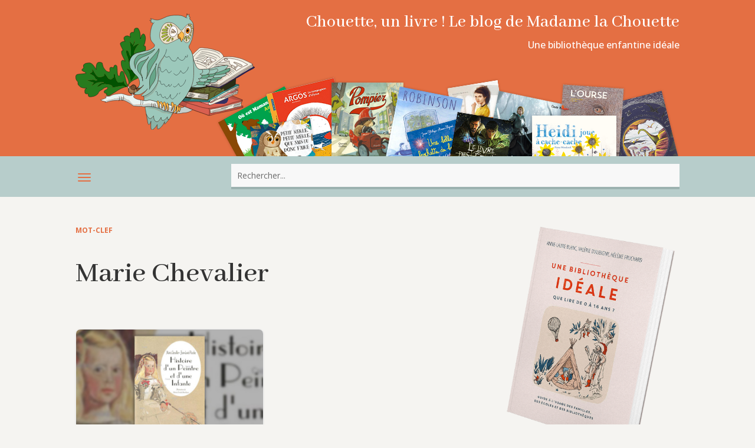

--- FILE ---
content_type: text/html; charset=utf-8
request_url: https://www.google.com/recaptcha/api2/anchor?ar=1&k=6LcHVKkZAAAAAK7TxjwQa_0bcldeFBUb7SV43_2a&co=aHR0cHM6Ly93d3cuY2hvdWV0dGV1bmxpdnJlLmZyOjQ0Mw..&hl=en&v=9TiwnJFHeuIw_s0wSd3fiKfN&size=invisible&anchor-ms=20000&execute-ms=30000&cb=8jc8iiu2gwye
body_size: 48322
content:
<!DOCTYPE HTML><html dir="ltr" lang="en"><head><meta http-equiv="Content-Type" content="text/html; charset=UTF-8">
<meta http-equiv="X-UA-Compatible" content="IE=edge">
<title>reCAPTCHA</title>
<style type="text/css">
/* cyrillic-ext */
@font-face {
  font-family: 'Roboto';
  font-style: normal;
  font-weight: 400;
  font-stretch: 100%;
  src: url(//fonts.gstatic.com/s/roboto/v48/KFO7CnqEu92Fr1ME7kSn66aGLdTylUAMa3GUBHMdazTgWw.woff2) format('woff2');
  unicode-range: U+0460-052F, U+1C80-1C8A, U+20B4, U+2DE0-2DFF, U+A640-A69F, U+FE2E-FE2F;
}
/* cyrillic */
@font-face {
  font-family: 'Roboto';
  font-style: normal;
  font-weight: 400;
  font-stretch: 100%;
  src: url(//fonts.gstatic.com/s/roboto/v48/KFO7CnqEu92Fr1ME7kSn66aGLdTylUAMa3iUBHMdazTgWw.woff2) format('woff2');
  unicode-range: U+0301, U+0400-045F, U+0490-0491, U+04B0-04B1, U+2116;
}
/* greek-ext */
@font-face {
  font-family: 'Roboto';
  font-style: normal;
  font-weight: 400;
  font-stretch: 100%;
  src: url(//fonts.gstatic.com/s/roboto/v48/KFO7CnqEu92Fr1ME7kSn66aGLdTylUAMa3CUBHMdazTgWw.woff2) format('woff2');
  unicode-range: U+1F00-1FFF;
}
/* greek */
@font-face {
  font-family: 'Roboto';
  font-style: normal;
  font-weight: 400;
  font-stretch: 100%;
  src: url(//fonts.gstatic.com/s/roboto/v48/KFO7CnqEu92Fr1ME7kSn66aGLdTylUAMa3-UBHMdazTgWw.woff2) format('woff2');
  unicode-range: U+0370-0377, U+037A-037F, U+0384-038A, U+038C, U+038E-03A1, U+03A3-03FF;
}
/* math */
@font-face {
  font-family: 'Roboto';
  font-style: normal;
  font-weight: 400;
  font-stretch: 100%;
  src: url(//fonts.gstatic.com/s/roboto/v48/KFO7CnqEu92Fr1ME7kSn66aGLdTylUAMawCUBHMdazTgWw.woff2) format('woff2');
  unicode-range: U+0302-0303, U+0305, U+0307-0308, U+0310, U+0312, U+0315, U+031A, U+0326-0327, U+032C, U+032F-0330, U+0332-0333, U+0338, U+033A, U+0346, U+034D, U+0391-03A1, U+03A3-03A9, U+03B1-03C9, U+03D1, U+03D5-03D6, U+03F0-03F1, U+03F4-03F5, U+2016-2017, U+2034-2038, U+203C, U+2040, U+2043, U+2047, U+2050, U+2057, U+205F, U+2070-2071, U+2074-208E, U+2090-209C, U+20D0-20DC, U+20E1, U+20E5-20EF, U+2100-2112, U+2114-2115, U+2117-2121, U+2123-214F, U+2190, U+2192, U+2194-21AE, U+21B0-21E5, U+21F1-21F2, U+21F4-2211, U+2213-2214, U+2216-22FF, U+2308-230B, U+2310, U+2319, U+231C-2321, U+2336-237A, U+237C, U+2395, U+239B-23B7, U+23D0, U+23DC-23E1, U+2474-2475, U+25AF, U+25B3, U+25B7, U+25BD, U+25C1, U+25CA, U+25CC, U+25FB, U+266D-266F, U+27C0-27FF, U+2900-2AFF, U+2B0E-2B11, U+2B30-2B4C, U+2BFE, U+3030, U+FF5B, U+FF5D, U+1D400-1D7FF, U+1EE00-1EEFF;
}
/* symbols */
@font-face {
  font-family: 'Roboto';
  font-style: normal;
  font-weight: 400;
  font-stretch: 100%;
  src: url(//fonts.gstatic.com/s/roboto/v48/KFO7CnqEu92Fr1ME7kSn66aGLdTylUAMaxKUBHMdazTgWw.woff2) format('woff2');
  unicode-range: U+0001-000C, U+000E-001F, U+007F-009F, U+20DD-20E0, U+20E2-20E4, U+2150-218F, U+2190, U+2192, U+2194-2199, U+21AF, U+21E6-21F0, U+21F3, U+2218-2219, U+2299, U+22C4-22C6, U+2300-243F, U+2440-244A, U+2460-24FF, U+25A0-27BF, U+2800-28FF, U+2921-2922, U+2981, U+29BF, U+29EB, U+2B00-2BFF, U+4DC0-4DFF, U+FFF9-FFFB, U+10140-1018E, U+10190-1019C, U+101A0, U+101D0-101FD, U+102E0-102FB, U+10E60-10E7E, U+1D2C0-1D2D3, U+1D2E0-1D37F, U+1F000-1F0FF, U+1F100-1F1AD, U+1F1E6-1F1FF, U+1F30D-1F30F, U+1F315, U+1F31C, U+1F31E, U+1F320-1F32C, U+1F336, U+1F378, U+1F37D, U+1F382, U+1F393-1F39F, U+1F3A7-1F3A8, U+1F3AC-1F3AF, U+1F3C2, U+1F3C4-1F3C6, U+1F3CA-1F3CE, U+1F3D4-1F3E0, U+1F3ED, U+1F3F1-1F3F3, U+1F3F5-1F3F7, U+1F408, U+1F415, U+1F41F, U+1F426, U+1F43F, U+1F441-1F442, U+1F444, U+1F446-1F449, U+1F44C-1F44E, U+1F453, U+1F46A, U+1F47D, U+1F4A3, U+1F4B0, U+1F4B3, U+1F4B9, U+1F4BB, U+1F4BF, U+1F4C8-1F4CB, U+1F4D6, U+1F4DA, U+1F4DF, U+1F4E3-1F4E6, U+1F4EA-1F4ED, U+1F4F7, U+1F4F9-1F4FB, U+1F4FD-1F4FE, U+1F503, U+1F507-1F50B, U+1F50D, U+1F512-1F513, U+1F53E-1F54A, U+1F54F-1F5FA, U+1F610, U+1F650-1F67F, U+1F687, U+1F68D, U+1F691, U+1F694, U+1F698, U+1F6AD, U+1F6B2, U+1F6B9-1F6BA, U+1F6BC, U+1F6C6-1F6CF, U+1F6D3-1F6D7, U+1F6E0-1F6EA, U+1F6F0-1F6F3, U+1F6F7-1F6FC, U+1F700-1F7FF, U+1F800-1F80B, U+1F810-1F847, U+1F850-1F859, U+1F860-1F887, U+1F890-1F8AD, U+1F8B0-1F8BB, U+1F8C0-1F8C1, U+1F900-1F90B, U+1F93B, U+1F946, U+1F984, U+1F996, U+1F9E9, U+1FA00-1FA6F, U+1FA70-1FA7C, U+1FA80-1FA89, U+1FA8F-1FAC6, U+1FACE-1FADC, U+1FADF-1FAE9, U+1FAF0-1FAF8, U+1FB00-1FBFF;
}
/* vietnamese */
@font-face {
  font-family: 'Roboto';
  font-style: normal;
  font-weight: 400;
  font-stretch: 100%;
  src: url(//fonts.gstatic.com/s/roboto/v48/KFO7CnqEu92Fr1ME7kSn66aGLdTylUAMa3OUBHMdazTgWw.woff2) format('woff2');
  unicode-range: U+0102-0103, U+0110-0111, U+0128-0129, U+0168-0169, U+01A0-01A1, U+01AF-01B0, U+0300-0301, U+0303-0304, U+0308-0309, U+0323, U+0329, U+1EA0-1EF9, U+20AB;
}
/* latin-ext */
@font-face {
  font-family: 'Roboto';
  font-style: normal;
  font-weight: 400;
  font-stretch: 100%;
  src: url(//fonts.gstatic.com/s/roboto/v48/KFO7CnqEu92Fr1ME7kSn66aGLdTylUAMa3KUBHMdazTgWw.woff2) format('woff2');
  unicode-range: U+0100-02BA, U+02BD-02C5, U+02C7-02CC, U+02CE-02D7, U+02DD-02FF, U+0304, U+0308, U+0329, U+1D00-1DBF, U+1E00-1E9F, U+1EF2-1EFF, U+2020, U+20A0-20AB, U+20AD-20C0, U+2113, U+2C60-2C7F, U+A720-A7FF;
}
/* latin */
@font-face {
  font-family: 'Roboto';
  font-style: normal;
  font-weight: 400;
  font-stretch: 100%;
  src: url(//fonts.gstatic.com/s/roboto/v48/KFO7CnqEu92Fr1ME7kSn66aGLdTylUAMa3yUBHMdazQ.woff2) format('woff2');
  unicode-range: U+0000-00FF, U+0131, U+0152-0153, U+02BB-02BC, U+02C6, U+02DA, U+02DC, U+0304, U+0308, U+0329, U+2000-206F, U+20AC, U+2122, U+2191, U+2193, U+2212, U+2215, U+FEFF, U+FFFD;
}
/* cyrillic-ext */
@font-face {
  font-family: 'Roboto';
  font-style: normal;
  font-weight: 500;
  font-stretch: 100%;
  src: url(//fonts.gstatic.com/s/roboto/v48/KFO7CnqEu92Fr1ME7kSn66aGLdTylUAMa3GUBHMdazTgWw.woff2) format('woff2');
  unicode-range: U+0460-052F, U+1C80-1C8A, U+20B4, U+2DE0-2DFF, U+A640-A69F, U+FE2E-FE2F;
}
/* cyrillic */
@font-face {
  font-family: 'Roboto';
  font-style: normal;
  font-weight: 500;
  font-stretch: 100%;
  src: url(//fonts.gstatic.com/s/roboto/v48/KFO7CnqEu92Fr1ME7kSn66aGLdTylUAMa3iUBHMdazTgWw.woff2) format('woff2');
  unicode-range: U+0301, U+0400-045F, U+0490-0491, U+04B0-04B1, U+2116;
}
/* greek-ext */
@font-face {
  font-family: 'Roboto';
  font-style: normal;
  font-weight: 500;
  font-stretch: 100%;
  src: url(//fonts.gstatic.com/s/roboto/v48/KFO7CnqEu92Fr1ME7kSn66aGLdTylUAMa3CUBHMdazTgWw.woff2) format('woff2');
  unicode-range: U+1F00-1FFF;
}
/* greek */
@font-face {
  font-family: 'Roboto';
  font-style: normal;
  font-weight: 500;
  font-stretch: 100%;
  src: url(//fonts.gstatic.com/s/roboto/v48/KFO7CnqEu92Fr1ME7kSn66aGLdTylUAMa3-UBHMdazTgWw.woff2) format('woff2');
  unicode-range: U+0370-0377, U+037A-037F, U+0384-038A, U+038C, U+038E-03A1, U+03A3-03FF;
}
/* math */
@font-face {
  font-family: 'Roboto';
  font-style: normal;
  font-weight: 500;
  font-stretch: 100%;
  src: url(//fonts.gstatic.com/s/roboto/v48/KFO7CnqEu92Fr1ME7kSn66aGLdTylUAMawCUBHMdazTgWw.woff2) format('woff2');
  unicode-range: U+0302-0303, U+0305, U+0307-0308, U+0310, U+0312, U+0315, U+031A, U+0326-0327, U+032C, U+032F-0330, U+0332-0333, U+0338, U+033A, U+0346, U+034D, U+0391-03A1, U+03A3-03A9, U+03B1-03C9, U+03D1, U+03D5-03D6, U+03F0-03F1, U+03F4-03F5, U+2016-2017, U+2034-2038, U+203C, U+2040, U+2043, U+2047, U+2050, U+2057, U+205F, U+2070-2071, U+2074-208E, U+2090-209C, U+20D0-20DC, U+20E1, U+20E5-20EF, U+2100-2112, U+2114-2115, U+2117-2121, U+2123-214F, U+2190, U+2192, U+2194-21AE, U+21B0-21E5, U+21F1-21F2, U+21F4-2211, U+2213-2214, U+2216-22FF, U+2308-230B, U+2310, U+2319, U+231C-2321, U+2336-237A, U+237C, U+2395, U+239B-23B7, U+23D0, U+23DC-23E1, U+2474-2475, U+25AF, U+25B3, U+25B7, U+25BD, U+25C1, U+25CA, U+25CC, U+25FB, U+266D-266F, U+27C0-27FF, U+2900-2AFF, U+2B0E-2B11, U+2B30-2B4C, U+2BFE, U+3030, U+FF5B, U+FF5D, U+1D400-1D7FF, U+1EE00-1EEFF;
}
/* symbols */
@font-face {
  font-family: 'Roboto';
  font-style: normal;
  font-weight: 500;
  font-stretch: 100%;
  src: url(//fonts.gstatic.com/s/roboto/v48/KFO7CnqEu92Fr1ME7kSn66aGLdTylUAMaxKUBHMdazTgWw.woff2) format('woff2');
  unicode-range: U+0001-000C, U+000E-001F, U+007F-009F, U+20DD-20E0, U+20E2-20E4, U+2150-218F, U+2190, U+2192, U+2194-2199, U+21AF, U+21E6-21F0, U+21F3, U+2218-2219, U+2299, U+22C4-22C6, U+2300-243F, U+2440-244A, U+2460-24FF, U+25A0-27BF, U+2800-28FF, U+2921-2922, U+2981, U+29BF, U+29EB, U+2B00-2BFF, U+4DC0-4DFF, U+FFF9-FFFB, U+10140-1018E, U+10190-1019C, U+101A0, U+101D0-101FD, U+102E0-102FB, U+10E60-10E7E, U+1D2C0-1D2D3, U+1D2E0-1D37F, U+1F000-1F0FF, U+1F100-1F1AD, U+1F1E6-1F1FF, U+1F30D-1F30F, U+1F315, U+1F31C, U+1F31E, U+1F320-1F32C, U+1F336, U+1F378, U+1F37D, U+1F382, U+1F393-1F39F, U+1F3A7-1F3A8, U+1F3AC-1F3AF, U+1F3C2, U+1F3C4-1F3C6, U+1F3CA-1F3CE, U+1F3D4-1F3E0, U+1F3ED, U+1F3F1-1F3F3, U+1F3F5-1F3F7, U+1F408, U+1F415, U+1F41F, U+1F426, U+1F43F, U+1F441-1F442, U+1F444, U+1F446-1F449, U+1F44C-1F44E, U+1F453, U+1F46A, U+1F47D, U+1F4A3, U+1F4B0, U+1F4B3, U+1F4B9, U+1F4BB, U+1F4BF, U+1F4C8-1F4CB, U+1F4D6, U+1F4DA, U+1F4DF, U+1F4E3-1F4E6, U+1F4EA-1F4ED, U+1F4F7, U+1F4F9-1F4FB, U+1F4FD-1F4FE, U+1F503, U+1F507-1F50B, U+1F50D, U+1F512-1F513, U+1F53E-1F54A, U+1F54F-1F5FA, U+1F610, U+1F650-1F67F, U+1F687, U+1F68D, U+1F691, U+1F694, U+1F698, U+1F6AD, U+1F6B2, U+1F6B9-1F6BA, U+1F6BC, U+1F6C6-1F6CF, U+1F6D3-1F6D7, U+1F6E0-1F6EA, U+1F6F0-1F6F3, U+1F6F7-1F6FC, U+1F700-1F7FF, U+1F800-1F80B, U+1F810-1F847, U+1F850-1F859, U+1F860-1F887, U+1F890-1F8AD, U+1F8B0-1F8BB, U+1F8C0-1F8C1, U+1F900-1F90B, U+1F93B, U+1F946, U+1F984, U+1F996, U+1F9E9, U+1FA00-1FA6F, U+1FA70-1FA7C, U+1FA80-1FA89, U+1FA8F-1FAC6, U+1FACE-1FADC, U+1FADF-1FAE9, U+1FAF0-1FAF8, U+1FB00-1FBFF;
}
/* vietnamese */
@font-face {
  font-family: 'Roboto';
  font-style: normal;
  font-weight: 500;
  font-stretch: 100%;
  src: url(//fonts.gstatic.com/s/roboto/v48/KFO7CnqEu92Fr1ME7kSn66aGLdTylUAMa3OUBHMdazTgWw.woff2) format('woff2');
  unicode-range: U+0102-0103, U+0110-0111, U+0128-0129, U+0168-0169, U+01A0-01A1, U+01AF-01B0, U+0300-0301, U+0303-0304, U+0308-0309, U+0323, U+0329, U+1EA0-1EF9, U+20AB;
}
/* latin-ext */
@font-face {
  font-family: 'Roboto';
  font-style: normal;
  font-weight: 500;
  font-stretch: 100%;
  src: url(//fonts.gstatic.com/s/roboto/v48/KFO7CnqEu92Fr1ME7kSn66aGLdTylUAMa3KUBHMdazTgWw.woff2) format('woff2');
  unicode-range: U+0100-02BA, U+02BD-02C5, U+02C7-02CC, U+02CE-02D7, U+02DD-02FF, U+0304, U+0308, U+0329, U+1D00-1DBF, U+1E00-1E9F, U+1EF2-1EFF, U+2020, U+20A0-20AB, U+20AD-20C0, U+2113, U+2C60-2C7F, U+A720-A7FF;
}
/* latin */
@font-face {
  font-family: 'Roboto';
  font-style: normal;
  font-weight: 500;
  font-stretch: 100%;
  src: url(//fonts.gstatic.com/s/roboto/v48/KFO7CnqEu92Fr1ME7kSn66aGLdTylUAMa3yUBHMdazQ.woff2) format('woff2');
  unicode-range: U+0000-00FF, U+0131, U+0152-0153, U+02BB-02BC, U+02C6, U+02DA, U+02DC, U+0304, U+0308, U+0329, U+2000-206F, U+20AC, U+2122, U+2191, U+2193, U+2212, U+2215, U+FEFF, U+FFFD;
}
/* cyrillic-ext */
@font-face {
  font-family: 'Roboto';
  font-style: normal;
  font-weight: 900;
  font-stretch: 100%;
  src: url(//fonts.gstatic.com/s/roboto/v48/KFO7CnqEu92Fr1ME7kSn66aGLdTylUAMa3GUBHMdazTgWw.woff2) format('woff2');
  unicode-range: U+0460-052F, U+1C80-1C8A, U+20B4, U+2DE0-2DFF, U+A640-A69F, U+FE2E-FE2F;
}
/* cyrillic */
@font-face {
  font-family: 'Roboto';
  font-style: normal;
  font-weight: 900;
  font-stretch: 100%;
  src: url(//fonts.gstatic.com/s/roboto/v48/KFO7CnqEu92Fr1ME7kSn66aGLdTylUAMa3iUBHMdazTgWw.woff2) format('woff2');
  unicode-range: U+0301, U+0400-045F, U+0490-0491, U+04B0-04B1, U+2116;
}
/* greek-ext */
@font-face {
  font-family: 'Roboto';
  font-style: normal;
  font-weight: 900;
  font-stretch: 100%;
  src: url(//fonts.gstatic.com/s/roboto/v48/KFO7CnqEu92Fr1ME7kSn66aGLdTylUAMa3CUBHMdazTgWw.woff2) format('woff2');
  unicode-range: U+1F00-1FFF;
}
/* greek */
@font-face {
  font-family: 'Roboto';
  font-style: normal;
  font-weight: 900;
  font-stretch: 100%;
  src: url(//fonts.gstatic.com/s/roboto/v48/KFO7CnqEu92Fr1ME7kSn66aGLdTylUAMa3-UBHMdazTgWw.woff2) format('woff2');
  unicode-range: U+0370-0377, U+037A-037F, U+0384-038A, U+038C, U+038E-03A1, U+03A3-03FF;
}
/* math */
@font-face {
  font-family: 'Roboto';
  font-style: normal;
  font-weight: 900;
  font-stretch: 100%;
  src: url(//fonts.gstatic.com/s/roboto/v48/KFO7CnqEu92Fr1ME7kSn66aGLdTylUAMawCUBHMdazTgWw.woff2) format('woff2');
  unicode-range: U+0302-0303, U+0305, U+0307-0308, U+0310, U+0312, U+0315, U+031A, U+0326-0327, U+032C, U+032F-0330, U+0332-0333, U+0338, U+033A, U+0346, U+034D, U+0391-03A1, U+03A3-03A9, U+03B1-03C9, U+03D1, U+03D5-03D6, U+03F0-03F1, U+03F4-03F5, U+2016-2017, U+2034-2038, U+203C, U+2040, U+2043, U+2047, U+2050, U+2057, U+205F, U+2070-2071, U+2074-208E, U+2090-209C, U+20D0-20DC, U+20E1, U+20E5-20EF, U+2100-2112, U+2114-2115, U+2117-2121, U+2123-214F, U+2190, U+2192, U+2194-21AE, U+21B0-21E5, U+21F1-21F2, U+21F4-2211, U+2213-2214, U+2216-22FF, U+2308-230B, U+2310, U+2319, U+231C-2321, U+2336-237A, U+237C, U+2395, U+239B-23B7, U+23D0, U+23DC-23E1, U+2474-2475, U+25AF, U+25B3, U+25B7, U+25BD, U+25C1, U+25CA, U+25CC, U+25FB, U+266D-266F, U+27C0-27FF, U+2900-2AFF, U+2B0E-2B11, U+2B30-2B4C, U+2BFE, U+3030, U+FF5B, U+FF5D, U+1D400-1D7FF, U+1EE00-1EEFF;
}
/* symbols */
@font-face {
  font-family: 'Roboto';
  font-style: normal;
  font-weight: 900;
  font-stretch: 100%;
  src: url(//fonts.gstatic.com/s/roboto/v48/KFO7CnqEu92Fr1ME7kSn66aGLdTylUAMaxKUBHMdazTgWw.woff2) format('woff2');
  unicode-range: U+0001-000C, U+000E-001F, U+007F-009F, U+20DD-20E0, U+20E2-20E4, U+2150-218F, U+2190, U+2192, U+2194-2199, U+21AF, U+21E6-21F0, U+21F3, U+2218-2219, U+2299, U+22C4-22C6, U+2300-243F, U+2440-244A, U+2460-24FF, U+25A0-27BF, U+2800-28FF, U+2921-2922, U+2981, U+29BF, U+29EB, U+2B00-2BFF, U+4DC0-4DFF, U+FFF9-FFFB, U+10140-1018E, U+10190-1019C, U+101A0, U+101D0-101FD, U+102E0-102FB, U+10E60-10E7E, U+1D2C0-1D2D3, U+1D2E0-1D37F, U+1F000-1F0FF, U+1F100-1F1AD, U+1F1E6-1F1FF, U+1F30D-1F30F, U+1F315, U+1F31C, U+1F31E, U+1F320-1F32C, U+1F336, U+1F378, U+1F37D, U+1F382, U+1F393-1F39F, U+1F3A7-1F3A8, U+1F3AC-1F3AF, U+1F3C2, U+1F3C4-1F3C6, U+1F3CA-1F3CE, U+1F3D4-1F3E0, U+1F3ED, U+1F3F1-1F3F3, U+1F3F5-1F3F7, U+1F408, U+1F415, U+1F41F, U+1F426, U+1F43F, U+1F441-1F442, U+1F444, U+1F446-1F449, U+1F44C-1F44E, U+1F453, U+1F46A, U+1F47D, U+1F4A3, U+1F4B0, U+1F4B3, U+1F4B9, U+1F4BB, U+1F4BF, U+1F4C8-1F4CB, U+1F4D6, U+1F4DA, U+1F4DF, U+1F4E3-1F4E6, U+1F4EA-1F4ED, U+1F4F7, U+1F4F9-1F4FB, U+1F4FD-1F4FE, U+1F503, U+1F507-1F50B, U+1F50D, U+1F512-1F513, U+1F53E-1F54A, U+1F54F-1F5FA, U+1F610, U+1F650-1F67F, U+1F687, U+1F68D, U+1F691, U+1F694, U+1F698, U+1F6AD, U+1F6B2, U+1F6B9-1F6BA, U+1F6BC, U+1F6C6-1F6CF, U+1F6D3-1F6D7, U+1F6E0-1F6EA, U+1F6F0-1F6F3, U+1F6F7-1F6FC, U+1F700-1F7FF, U+1F800-1F80B, U+1F810-1F847, U+1F850-1F859, U+1F860-1F887, U+1F890-1F8AD, U+1F8B0-1F8BB, U+1F8C0-1F8C1, U+1F900-1F90B, U+1F93B, U+1F946, U+1F984, U+1F996, U+1F9E9, U+1FA00-1FA6F, U+1FA70-1FA7C, U+1FA80-1FA89, U+1FA8F-1FAC6, U+1FACE-1FADC, U+1FADF-1FAE9, U+1FAF0-1FAF8, U+1FB00-1FBFF;
}
/* vietnamese */
@font-face {
  font-family: 'Roboto';
  font-style: normal;
  font-weight: 900;
  font-stretch: 100%;
  src: url(//fonts.gstatic.com/s/roboto/v48/KFO7CnqEu92Fr1ME7kSn66aGLdTylUAMa3OUBHMdazTgWw.woff2) format('woff2');
  unicode-range: U+0102-0103, U+0110-0111, U+0128-0129, U+0168-0169, U+01A0-01A1, U+01AF-01B0, U+0300-0301, U+0303-0304, U+0308-0309, U+0323, U+0329, U+1EA0-1EF9, U+20AB;
}
/* latin-ext */
@font-face {
  font-family: 'Roboto';
  font-style: normal;
  font-weight: 900;
  font-stretch: 100%;
  src: url(//fonts.gstatic.com/s/roboto/v48/KFO7CnqEu92Fr1ME7kSn66aGLdTylUAMa3KUBHMdazTgWw.woff2) format('woff2');
  unicode-range: U+0100-02BA, U+02BD-02C5, U+02C7-02CC, U+02CE-02D7, U+02DD-02FF, U+0304, U+0308, U+0329, U+1D00-1DBF, U+1E00-1E9F, U+1EF2-1EFF, U+2020, U+20A0-20AB, U+20AD-20C0, U+2113, U+2C60-2C7F, U+A720-A7FF;
}
/* latin */
@font-face {
  font-family: 'Roboto';
  font-style: normal;
  font-weight: 900;
  font-stretch: 100%;
  src: url(//fonts.gstatic.com/s/roboto/v48/KFO7CnqEu92Fr1ME7kSn66aGLdTylUAMa3yUBHMdazQ.woff2) format('woff2');
  unicode-range: U+0000-00FF, U+0131, U+0152-0153, U+02BB-02BC, U+02C6, U+02DA, U+02DC, U+0304, U+0308, U+0329, U+2000-206F, U+20AC, U+2122, U+2191, U+2193, U+2212, U+2215, U+FEFF, U+FFFD;
}

</style>
<link rel="stylesheet" type="text/css" href="https://www.gstatic.com/recaptcha/releases/9TiwnJFHeuIw_s0wSd3fiKfN/styles__ltr.css">
<script nonce="Mkq3zVLgFoQT6KbR7YFamg" type="text/javascript">window['__recaptcha_api'] = 'https://www.google.com/recaptcha/api2/';</script>
<script type="text/javascript" src="https://www.gstatic.com/recaptcha/releases/9TiwnJFHeuIw_s0wSd3fiKfN/recaptcha__en.js" nonce="Mkq3zVLgFoQT6KbR7YFamg">
      
    </script></head>
<body><div id="rc-anchor-alert" class="rc-anchor-alert"></div>
<input type="hidden" id="recaptcha-token" value="[base64]">
<script type="text/javascript" nonce="Mkq3zVLgFoQT6KbR7YFamg">
      recaptcha.anchor.Main.init("[\x22ainput\x22,[\x22bgdata\x22,\x22\x22,\[base64]/[base64]/UltIKytdPWE6KGE8MjA0OD9SW0grK109YT4+NnwxOTI6KChhJjY0NTEyKT09NTUyOTYmJnErMTxoLmxlbmd0aCYmKGguY2hhckNvZGVBdChxKzEpJjY0NTEyKT09NTYzMjA/[base64]/MjU1OlI/[base64]/[base64]/[base64]/[base64]/[base64]/[base64]/[base64]/[base64]/[base64]/[base64]\x22,\[base64]\\u003d\\u003d\x22,\x22woo/[base64]/QsKTaih3wpNCwqvCqcOYwqXCusO4G8OKcsKIUMKWwoLDlx08IsOrIsKMHsKSwpIWw7nDkWfCixVcwoN8UmHDnVZ0WkrCo8K0w7oZwoIxJsO7ZcKLw7fCsMKdGHrCh8O9UcOxQCcpMMOXZxxWB8O4w5Qlw4XDiirDmQPDsTpHLVEuQcKRwp7DkcKqfFPDscKGIcOXGsO/wrzDly0DcSBkwrvDm8ORwrxCw7TDnkPCiRbDimI2wrDCu1jDiQTCi3kUw5UaFU1AwqDDiCXCvcOjw7vCuDDDhsOsJMOyEsKfw50ccUYBw7lhwowsVRzDsHfCk1/DoyHCriDCnsKlNMOIw5kowo7DnnnDscKiwr1Nwp/DvsOcAmxWAMO/C8Kewpczwq4Pw5YYHVXDgxDDvMOSUA3CocOgbUFYw6VjWMKnw7Anw59lZEQsw7zDhx7Djj3Do8OVJMO1HWjDkid8VMK6w4jDiMOjwo7CrCtmLDrDuWDCtMOMw4/[base64]/ClVPDjsOrw6l8woQ4HcKNwoXCv8Oew5ssw7FPw54UwpNqwrxoOMOEGMKrAMOATcKSw6glDMOGcsOvwr3DgR3CgsOJA0vCv8Oww5dewoV+UW9oTSfDonVTwo3Cr8OcZVMcwqPCgCPDvCINfMKpd197bisAO8KnUVdqM8OhMMOTUVLDn8OdVn/DiMK/wqhDZUXCtsKywqjDkXTDqX3DtFN6w6fCrMKaPMOaV8KYf13DpMOhWsOXwq3Cvz7CuT9PwrzCrsKcw6bCi3PDiSHDiMOAG8KtIVJICMKRw5XDkcK7wospw4jDqcOGZsOJw5VUwpwWeiHDlcKlw5kACAZFwqdxCDDCtCbCjinCtBl/w5IoesO0wovDrRJlwo9IC1LDhx7Cl8KZDUFFw7YmccKvwrJreMOHw4U6IX/Ch1HDrAR1wpzDjcKlwq0xw4FbNC3DisOxw6fDrgNrwoLCuxrDn8OTPmJGw7NdFMOiw5dsMsOOYcKDScKiwqrCisKfwp8lEsKtw40CJxXCpRIdGk/DhAVjScKqNsOXEjEew4dfwq7DgMO9TsKsw4/Dt8KQCMOZR8OEbsKNwqnDukXDiiMuRzwJwpPCp8KfEsKMwpbCmMO3InE3c3Fza8OYR17Ds8OxKUHCgXILBMKuwrjDisOww4xqfcKAI8KSwpEgwqhhYibCoMOew4/CtMKERwY1w5wQw7LCsMK2QsO9M8OAbsKGZcORK3NXwpM9d1MVLBTCt2x1w6LDmRFGwqVSTSZ+R8OoPcKgwqQHPMK0JDEYwroOPsK2w7sAQMOTw7t3wpoSCCjDgsOhw7xGK8KKwqooa8OJaRDCsXLCjEPCtB/[base64]/CrsKzwqkuw7xYLcOQOSXCiTV0wpLCu8Ohwp/CpSjCnH0weMKwYsKsC8O4ZcKxA1TCjCsLIykeXmfDtjtdwpfCjMOEaMKjwrAkOsOBNMKNHcKaFHRNQBxvPyzCqloxwrhrw4/DgERSX8Kww5LDscOpR8Orw4pTWRI5FcOQwoLCgRvDuTLCk8OVZ0x/wokTwppZWsKzcSnCj8ORw6/CvBLCgEdmw6/DrULDhwrClxhpwp/CrsO9w6Mkwq8Ia8KmB3vDscKiDcOqwrXDi0ocw4XDjsOCFh8wccODHE45YMONQWvDscKuw7fDmU11HxUow5XChsOqw6pgwp/DkXzClwRZw7TCmDFGwp4YbBAPVmnCpsKdw7PCg8KSw5I/OC/CgRh8wrxHNcKmQcKRwrnClicrfBbChEjDjFsvw74Lw5vDvg1oUk57DcKmw79uw6hIwoA4w7TDmT7CizbCqsK/[base64]/CgsOeMMKDw4ceEsKaS8KqwoV3M8Okw4F9w77DqsKfw6bCkATCgVI9e8Obw6NnEDrCmMOKAsKWYMKfTDE7clfCvcO9RyccYsOLFMOBw4prE0XDqXkKUxFawr53w40WcsK/fcOow7bDiSDCnQZ8XmjDrmLDocK5M8KWYRJBw7cpZgzCumN8wosaw6DDq8OyG3/Ctx/Dj8KNFcK3TsK2wr8vf8OMesKcZ3fDjBF3F8OPwqnCqyQ9w7HDncO5K8KUVMKJN0lxw69xw61tw4ElGg0KJlXCgzvDj8K3AC1Gwo/Cm8O1w7PCkRh/w58xwprDrg3CjTMAwprDvsOQKcOpfsKJw6p3TcKdwpIPwrHCjsKsbAQ1UMOYDcKEw63DoX0Qw5UewqnCm1nCnwxrW8O0w40dwoxxGn7CocK9SADDgFJqSsK7F1bDunTCkmvDuVNdZcK0KMKvw5bDjsKww5jDrMKEGMKDw6LCllzCjH/Dr3ImwrdBw4E+wo9QeMOXw5TDvsOyEMKvwrrChyvCkcKrfsOcwovCg8Ozw4HCgsKFw6VMw44xw594TC3CnRDChEIKSsKQb8KHZcKBw6jDlB5Swql8SC/CpyQvw4k2DiXDmsKlwq/[base64]/wo/[base64]/[base64]/CosKGC8OFZD7CukXCksOYwrbCoAPDs8KowpR0Dx/Dni5vwpZ+eMO5w78fw6tqK2rDlMOwFcOtwooSeyk9w47Cq8OvOSzCnMO2w5HDmFTDqsKQB2AJwp9jw6s+TMOmwoJaVF/[base64]/DrzLCg8K/WcOPB2UoVyzCpsO8wqPDpXzCgCgBw7nCmDnCqsOOw67Dk8OkS8KBw6jDgMO5RwwFYsKow7bCpB50w4/DmR7DnsKncQPDo3FHDGkow67CnW7CpMKhwrPDv2ZKwq8pw6N3wrUneULDjw/DksKRw4/Cq8KKQcK4Hl9mbgXDoMK4NyzDi04mwq7Ct3Rsw5IKGVxERStXwpzCncKmIC0EwpnCi1lYw6BcwpXCsMKFJiTDkcKvw4DDkUjDlkB+w5LCkcKeEcKcwrDCkcOIw757wph2B8OtDsOEF8KbwofCg8KDw4fDgGzCh3TCr8OQUsKkwq3DtcKVV8K/wpI9HWHCkRHDsnhkwpLCuAh6wovDqsOOCMONecOSMCjDjGzCo8OSO8OKwoNfw6LCrcKZwqbCtBcqMMOVCxjCp1PCiFPCqknCuWg3wq9AA8K7woPCmsK0wrRCO0/[base64]/[base64]/wpXChlPCscO1ADjDj8Klw7YpBCrCi3nCtF7DvnnDvCkUw7bCjn0EKmQ+QMK6FQI5e3vClsOXamkqS8OBF8OHwqYMw7FHYMKEf1JpwoLCm8KUHDrDnsK/[base64]/H8OZQ8K4w5XDjwnDtUnDosKlw418w7tdF8KWwqDCjSHDjE/[base64]/DlMKRwoHDri/CvcOpw6t4EMOXVXbDn8OPdEMiw6XCs0nDucKSMcKQB1BYH2TDoMKYw7nChHHCmxfDh8OKwrUaKMOfwrPCsD/[base64]/w6LDqsOrw5vCkG43w7s9DnNbTRU+O8KWBcKpMMKWHMO3JAVEwpIowpHCpsKnIMO8VMOlwrZoMcOOwqNyw63CuMOEw6Bsw4YSwqvCnxw+RR7DsMOrecKQwpnDhcKXL8KafsOUImjDscOow5fCsChpwpXDpsKzLsOmw7oxBsO/wo/CuiIHBF8SwotnQ3jDk3RHw7vCksKIwpguwqHCjcO0w4rCrsKANzPCgVfCm1zDgcO7w6cfW8KafsO4wqJNIE/Cn2HChiE+wqJgRAvDhMKgw5bDrSksHChuwqRfw717wol/CmvDvF/CpQNNwrE+w4kkw5RZw7TDonLDkMKCw6XDu8O6VBBhw5fDjA7CqMKqwp/[base64]/[base64]/DgXAcIMOXfMOsalkAL0zDkGslTnbCjGggw5t8wqfCscOyZcOdwpjCnsKZwr7CoHhXPcKDG1nCjz9gw7rCo8OoLXUrWcOawpo9w5B1ATfDn8OuV8KnTmjCmW7DhsOHw7FXP1k3cGB/w5Jdwqhvwr/DpsKEw5/CjybCsQVzZ8KBw5t7NxbCo8K3wqVNMCBowr8RL8KOQBTCuygZw7PDkDHCk0c6Um8gBBLDgQcxwr3DqcOqPEpaZcKHwqRxGcKgw4TCh2YDOFcvQcOLQ8KIwpnDusOKwo8pw6/DqSDDncK4wpIOw7h2w5cjTVjDu1Zzw6bCsXPDjcKPW8Kiwo4ywpbCoMK4acO6ZMKDwrFJUnDClwVdKsKyUMOzOMKJw6cWNkPCsMOnR8Osw5zDkcOjwrsVejdNw4/CscKBAsO1w5Y0b1jCowrDh8KKAMOoAltXw7/Dr8K4wrwbAcOzw4EfP8OPwpBLCMKiwp9eTMKfa2powrJHw6fChMKNwoLCqsKvWcOBwrTCvlxDw53Cr1DCo8OFXcOtPsOzw4AwIMKFKcKRw5kFSsOKw57DucK/S18Fw7lYEsKZwqpPwo5JwqLClTbCp1zCn8KbwpTCgsKEwrTChT3ClcKPw6zCtsOocsOhZGkHARZoOgTDu1s4w5XCkHzCvsOBSw4KRsKwXgzDsxLCmX/DmcOjHcKvSjPCt8KfZiLCgMO7OMO/[base64]/Ck8Oyw5LDp8O2CR7DuEXDhGLDpwbDjsKCbsKIIsOLwqR0PcKcw7Z2TcKJwosANsOxwohxIn9BWnXCvcKlHQPDln3DqXTDnjLDsFFkOsKKZQFNw43DvsKdw6pbwrFePsOdR3fDmwrCkcK2w5RuXnvDuMKfwrEjTsOPwo/DjsKaZMOPwq3CvTgqw4XDrWFtfcO3wpbCmsKKYcKUIsKPw7kBZsKbwoRce8O5wpDDizzDgMKLK0LCjcKOXsO8FMOCw5HDp8OQayPDvMOHwqfCp8OBecKnwqDDoMOfw61ow49gIy8yw71qcFUIcCnDrX/DosOSQMK/cMO4wogNBMOcScK1w6ovw77CocK4w5vDhzTDhcOeWMKkTjlrdz/DusKXLcOow7PCisK4wph6wq3CpAwLFRLCviYEXFkAIgsmw7E/M8OKwpduBVjCjxfCisOywpNQw6NNNsKQBRXDjg8KXsKSYjV0w7/ChcOuWcK/d3oLw7VTBF/[base64]/CpUrCv0glwpJKw5JVSUHDoRTCv8KIw4FGcMO4wo/CncK6ejo1wpp7ahZhw44uI8ORw5snwo85woIlVsObGcKMwqY8YBhGVyrCijEzNXHDp8ODC8OmL8KUEcKyITMMw5oMKwDDmlTDksOQwqzDpsKfwqhFZgjDu8OcLw3DiS1HPUBROcKdPsKLfsK3w7fCtDjDmsORw7jDvVg9DCRRwrnDlMK/JsO7RMK7w5g1wqjCgcKKdsKdwpoiw43DoC4GEAJdw53Dk34APcOUw6AnwrDDjMOwahhAAsKqJg3CjE7DtMOjJMKsFjrCocO+wpDDiB/[base64]/DoEvCtsKCLgR1wooDw4/CqQXClcOQw7svwpJ3CsK/wo/DjsK2woPCuRoIwobDscOFND0Gw4fClgFcLmg1w4LDlW5LFWTCsQHChWDCocOSw7TDgDbDqSDDiMKWGERIworDtcKOwqvDj8OfDMK/wrQ2UiHDmj4wwo7DsFAvTcOPTcKgTQjCusO8PcO2UcKPwotJw5fCsQPCncKDTsOgZMOkwqI/LcOnw61/w4LDgcOfVlsmd8O/w5BjW8KoT2zDvcKjwodSYsOSw7bCoRnCoiEaw6Yswo9FKMObLcKyZgDCgHE/f8KMwrXCjMK6w4PDtMOZw4DDnSzDsW3Dn8KDw67CvcK3w7DCgHXDkMKWDcKnRkDDlsOSwoPDkMObw5fCq8Odwq5NS8Kvwqo9b1cww64NwrgCT8KKwojDsmbCisKYwpXCl8O6NwZRwo4cwr/[base64]/KsOAwrZlwpvDtsK5w73DoUFma8KtFcK7w7bCosOzD0I1DVzDklVRwonCp34Nw6fDulLChFcMw7gbDB/DiMO8wr5zwqHDkGk6BMKVDcOUO8K0eytjPcKTasO8w6ZndxbDr1nDiMKca2kaZStFw51BAcOEwqV6w4DDlTRBw47CiHDDusKWw4vCvBjDnkvDpSFTwqLDtwoQTMO0GXzCh2HDucKuw4ZmNw94wpYafsOcL8K2Q2BWF13CoiTCn8KmKsK/[base64]/DogY4AsKRwoEtw64awqHDlsKJwppKI8KJa8K+wqfDtyvCh2jDliQgSz9+IHzCnMKZKMO3CzgXH2bDsQBXJBgZw5MZfFzDpjYjGQfCtDRIwp9swpxhHcOSbcOywrXDp8OracKAw6oZBCpAfMK3w6LDmMOUwop7w5c/w77DpsKGb8OEwqBfQ8KcwqFcw4DChsOqwo5yCsKedsO2IsO1woECw55jwoxTw7rChQMtw4XCmcKTw4l3IcK/BAHCi8OPYQPCtQDDisK9wp7DqBsgw4zCmcOjYMObTMO+wpYHa39Bw7fDpMOpwrY5bQ3DrsKzwo/Ch0wHw6HDj8OTaUnCtsO/KSjCkcO5DifClXkawqPDtgrDumlbw6FPO8O4FRwkwoDCmMOSw57CqsOKw6rDrmhLMcKBw7HDrcK3N1Zcw77DtEQSw4LDi1N/w5jDhcO/DUDDgSvCpMKIJFtfwpPCvcOhw5Y9worCgMO+wr52w7rCvMKyA3cERCxRIsKlw5rDpUcdw7QpP3zDrMOtTsO/FsO1cSxqw53DtT5Hw7bCqRPDr8O0w5kuesOJwo5SScKcPsKyw68Jw7DDjMKofD3Cl8KGw6/DucOawrbCo8KmXSE9w5QsUnnDnsK1wrzCu8OXw43DmcOUwpXCkXDDgk4Vw6nDssKxHQhoLCfDlycrwpnCmsK/[base64]/[base64]/DokpODsKRw4d4wpXDk8O/[base64]/Cv0UuB8OFw50mKcKAwoovw5XCr8OfNQdgwqDCtHLCuBTDjlnCigQqbcOuN8OFwoU3w4XDgDJ9wqrCssKXw6XCsTTCgBNOIUjCl8O5w6c2DEJVLcKUw6XDpj3DmR9GdynDk8KEw5DCrMO6TMO1w6nCjXQdw5Z4JV8xDSfDrMOsKMKTw6ZJw4rClS/[base64]/Dg3bClcKwEsOyGQ7Dk8OiJcKPw6N9FALDolzDo0bCjg0cwrbCuTQdwr7CmcKrwodhwo5dBVzDqMKqwrsjIXMMaMKpwrbDkMKLLcO4GcK/wrgVOMO3w6PDl8KqADBxw47CiAFDdh1Sw47Cs8OrIsOPWRbDm1VHwo5uY0rCg8Oew45LYQB6V8Obwpg4JcKDPMOdw4I1w4JjOGTCgHwFwqfCp8K4bD0Hw7VkwqQ8S8KXw4XCuE/DicOoWcOswqrCuDlHdR/[base64]/w7swcSvCn8KYwrIPwq5MWMONKcK1FFhnB8O+wpxwwrh8w77CvcO5bsOLR3zDuMO7BcKBwrnCsRh7w4DDl2LCiDfDu8OAwqHDp8ORwqMIw7Y/IQ0cw4sHWQttwpvCusKJOcKJwonDosKgw6spEsKOPA5dw78RK8K2w7Uew7QdTcK6w5MGw6gLwr/DoMOpGTvCgTPCg8OYwqXDj3tCWcO5w7XDl3UeUljDsVM/w5Y5FMKsw69XdEXDg8K4ais1w4MmUMOQw5TDg8KIAMKpacKlw73DpsO9VQpIw6sTYcKMNsOzwqrDkivCuMOLw5vCqicha8OkDB/Crgw2w5VpfW1Pw6jCh3pvwqzDosO0w6psRcK0wq7CnMKaFMOrw4fDnMORwovDnhHCrGQXG1rDnMO5EBpTw6PCvsKpw6Eaw5XDhMKKw7fCj0weD0Acw7hnwr3CoUN7w5Euw49Vw5TDscOOAcKfbsO8w4/Cr8K6wr7DvnRuwqzDk8OLdyZfPMKZGyvDvSTCiz3CnsKPUMKtw5/DhMOeUEnChsK0w64FA8K2w4zDn3DCrMO3PWrDrjTCojvCrjLDs8OEw5wKwrXDuDXCnGotwroYwoR7JcKYJsOTw4Fxw6JewrfClF/DkWAKw4PDnwzCmnTDvC8AwpLDm8K+w7lFey3DugzCgMOTw4d5w7fDrsKJwpLCs1zCr8KOwpLDvMOzwrY8UgXCjV/DpwUKMljDpU4Gw40hwo/CqizCkFjCncK3wo3CrQAKwo/Cs8KSwoQ5YsOdwrxNYWDDnBx9GsKcwq04w4XCpMKmwqLCu8OrezDDlcKcw77DtC/Cv8O8PsKBw6nDjsOdw4fCqRQrOMK+bkJFw6BawoBXwow9w692w4/DmmQSO8Klw7FIw5wBM2k2w4zDvh3DrsO5wrjCgDDDj8OQw5zDv8OOfk92ImxgaFcnEsOdw4zDvMKRw41waHQdAsOKwrIlZF/DjlpZbmjDtCVfE240w4PDg8K/FhVYw4Nmw4dTwpbDjVfDj8OuGz7Dq8O0w6MlwqpHwrkvw4/DlhRJGMKxYcKmwp9nw4gdI8OiSQwAeWfDkADDp8OMwqXDi25GwpTClFPDgsKGKmzClcO2CMO3w4sFKRrCp14hYU/DvsKvXsOdwqYNw4hcIQcgw47CscK/JcKHwph8wrDCt8KgcMO5Cwc0wop/XsKFwpXDmgjCisOtMsOTVWbCpH9aCMKXw4AAw4fChMKZK24fMHRVw6dIwp4iTMKAw6MQw5bDkWcCw5rDjXdPw5LCmyFKEMO7w4XDlsKjwr/Dny5KHW/[base64]/CoC0CAQcvRhpfw7AUwpLDj0YqwpLDnTHDtU3Dv8OkLMOCOMK0wqd/QyrDvcK/CnXCg8KDwrvDtE3Dt0clw7PCkjUww4XDkSTCkMKVw65WwqPClsOVw4Rnw4A+wo9rwrQ/[base64]/H8Onwp7Dn8KxN8OZC8OMw4Y4w4wUwoXCp13Cg8OqAjw9d2LDr2LCkm05RH55B3bDjRPDuVnDksOYawsEb8KlwpDDpUnDtEHDrMKMwrbCvsO0wpxVw7NKGG7DtmTCiQbDkzDDgS/[base64]/[base64]/CksKWMzlmwqxzwpjDhDoBL8OBw5zCiDMZwrhWw7USZcKQwr/[base64]/CuCwsw4vCoMOTw6bDp8KNw5IXVsKaORfDiMOYw40Pw4PDmT3DtcO5Q8OvPcOtQMKUU2tKw4oMI8OnL3PDusOKYxrCmmfDnnQbHMOfw6ggwrZ/wqV2w71Mwodmw5x1JGwMw5pTw41wbXbDmsK8E8KWR8KOHMKbbsOaPn/[base64]/PcKpwol3cwrCisOvwpgfEjcsw4PCmcKLLsOXwoF0YATCq8KewoQiw7RhZcKuw7nDkcO4wpHDqsK4YFzDn158CV/Dr0VSU28nJcOrw6ADesKia8OaUcKfw5UEFMKdwrgrbcKpYsKPZHg5w4zCtcKWaMOQeAQyYcOEZsOzwqfCnTcDSQ1cw5RewpbDk8K3w4olCsOaMcOxw5caw77CusOTwp9PSsOWT8OPGGnCg8Krw7A4w699MEVMY8K/wrkDw5wqwrwWd8K0wpwRwrJDAsOLCsOBw5ozwp7CgHTCi8Kyw7PDpMOzEhJhKcOIcHPCkcK1wr9jwp/CpMOuPsKXwqvCmMOpwqEJasKKw44ieRvDsREaWsKTw4jDocO3w7ctQHPDgHnDjsOlcUvDhCxabsKMPkXDosOZFcO6JcOww6xqY8Oow5PChMOgwpHDig5hKVHDmQYVw4Bcw6QCXMKYwp/CsMKOw4Zkw4/[base64]/LMOXwr7Dl8KiCkYqEF3CoklHEcK8wo4PcDQQfEjDokrDsMKOwqAjM8KEw7IVZ8Olw4PDhsKFXsKzwrlqwoFVwpfCqk3CqXHDsMOvYcKeeMKowoTDm0hHK1U/wpLCjsO8ZMOJwoosbcOgKm/[base64]/DrH3ClMOTw7rDoVTCsxzChCbDgsOeZGnDggDDisKwwpDDn8KQM8KtScKPLsOcE8Ocw6jCh8OKwqHCiUEFDDkaQEBOdsOBJMO/[base64]/AsKaw4XDjAliP0HDkcOOwoMMwqUUwpfCocOBwqt0WA4YL8KbY8KuwpF/w4cRwo1OF8KkwoNCwqhQw4MIwrjDkMOJPsK8RSNmwp/CssKuF8OAGTzCkcK4w4/DqsK+wpcSesK8w4nCpmTCjMOqw5nDmsOpGMOJwprCvMO7Q8K1wp7DkcOGX8OIwp9tFcKbwrTCjsObesOSEsKrByPDiXgTw5NDw5vCqMKIEsKgw6rDtmZEwrTCp8KswqNMfmnDmcO/[base64]/[base64]/CusKgW07CqTjCqRccXcOVRFkOWk7DuMOkw4UYwoMeTMO4w7fCgnrCgMO4w6M1wqvCmE7DpzETRBfClH8wSsK/F8KVIsOVYsOiZsO4UkLCp8K+FcOIwoLDlMKaGsOww7FGNi7CmC7DnnvCt8Ocw40KKkfDgmrCmnZsw49Cwqh1wrRXKk0Nwr8VEMKIw5xBwpwvL2HCtMKfw7nDhcKjw78UfSfChRo6G8KzYcKzw7lQwq3CosObaMO6w5XDpyXDjw/[base64]/DoMKgPFfCoUDDpMO7wpZqCRdLwqE+w7BEw4rCs8Oxw6jDusKvUcOjIV0Ew5ggwrYMwp45wrXDr8OWcA7CkMKoYWvCqR7DsgnDl8OXwpTChsOtacOyYcOow40UC8OqIsODwpEPXSXDq2TDksKgw5vDrntGIsKEw4gFVCcTQCQew7/CrwnCiWIqEknDp0bDnsKDw4XDh8KVw63CsWNywqTDiVrDjcOGw7XDiEBqw6VrLcOQw5nCqUccwp/DrcKmw7tywoTDkHnDuFXDrV7ClMOHwpjDryTDhMKvcMOQW3vDvcOqWMKEL2BJcMK7fsOIw43DicKYb8OGwoPDvMK/ecOwwr1hwojDt8K0w6MiNT/ClsK8w6V5QsOkX3DDtMOnIC3CgjQTXcOaH0TDtxoxC8ODSsODS8KIAnQGfk8Aw6fDqgFfwptDccO/wo/Ck8O/wqpDw7NpwqfCusO4PsOlw6xxbiTDi8O/PMKcwrc2w4kWw67DkMOkw4MzwqvDp8OZw4FUw4/Du8KTwozCkMKbw5tnMxrDusObBcK/wpjDkUBNwoLDiFM6w5pQw544DsKow6wSw5w0w7XCtjZ8wojDncO9aGTCtkwdbCYsw60IPsKtUxUAw7JMw7zDiMOkKcKaZcOaZxDDlcKvZi7ClMKBIHEhGsO5w5HDoTfDjWkiOsKPaWLChsKxfR8gYsOcw5/DtsOzGXRKw53DsBjDmcKTwrvCjsO5w5Mxw7XCgRk/wqkNwoZuw5oidDTCqcKqwqY2w6NyGkEsw50bLMORw7LDkjlBEcOmf8KqG8Ojw4vDlsOxAsKcLMKUw4vCpSXCrFzCuzfDqMK7wrjDtMOlMkbDq2RgbMOBwrTCgG9rXwdjbUZKYcOjw5RTN0EGBElpw6I9w4orwpctEMKyw48eIsOxwoEHwrPDgMO0GFQTGz/CqCttw6fCtsOMHVcWwoJcLMOdw4bCgWvDqTcEw6YUQsKmMsOVEAbCv3jDj8OHwrTClsOGUgV9UmhmwpE/wqV0wrbCucODGmbCmcKqw4kzDQ1zw59qw6bCkMKiwqQQScK2wrrDgg7CgwxjJ8K3wohzC8O9X2zDjcOZwp4sw7zDjcK/Hj7CgcKSw4M+w5cfwp/CtQERSsODODRve2bCn8KSKwYCwoHDgsKZGMOBw5bCtxI7AcK3bcKrwqDCnFYuXHXClxJkSMKGOcKRw41SCR7Cp8KkNBx1Gyh6QxpnT8OzI03DnS3DuGkqwprDmFpZw6l8wo/[base64]/I3IMQl5uwqvDhMOJwr9fU8KifMKpw4XDnlTClcKMwrZvPcKeeHdbw7wiw4osO8OuYA84w68gOsKUUcOffBjCg0JQacOrIUDDkzIADcOzaMO3wrJBGsOgfsOXQsOkw6sefA48ahrDrmzCsy/CvVNMFBnDhcKjwqjDm8OyJw/DvhDCv8Oaw77DhDnDncOJw79wZxvCvlQ3MGbCkMOXf2hhwqTCmsKueWdVZcKTY37DmcOQYmbDjcKpw61gEWRbGMOtPcKRIQRnLWvChHDCmgExw4vDl8Kqw7dISl3CpFZbJMKuw6XCthTCg1TCgMKhXsKNwrYTOMKVJVR7w4J5RMOrBwFuwr/DhTIQdWZYw7nDr0w4wqEhw4g2QXYwe8Kww71Gw6NiVMKtw5kEKcKSAcK2DwTDrsO8aSZkw5zCqcOTVhAGDRLDtsOQw7VhVAQ1w4gJwqPDg8KkUMO9w6Q2w5DDgljDh8O0wofDgsO/[base64]/DmWdiwq8hX8K1EWUvw4LDsVHDqcO7wpM1IMOXwrfCi0oCw54OQ8O/HwXCp1vDm1lRax/DqsKEw7zDkh0Na3kzNMKHwqEOwrpCw7vCt1o1JgnCjjTDnsKrbyjDgsO8wqB1w741wqpqwq9OfMKVaEp/[base64]/CmMKNUsONwrDDhn/DmRnCtcOKwpMbQDRdw6YtFcKlKcOtw57DtXovf8KwwrgTbsOlwrTCuhHDqy7CvFsDVsOzw40pwrAHwrx5aXjCvMO1B18KSMKXUnl1wqsNNynChMO3woFCS8OnwpRgwp7DnMK2w5w/[base64]/wog/wr8sw5HCoMKCcBhsw6XCkMKMw5VBbXzDksKsw7DCiH10wprDscKUEyJDQ8O9LsO1w4/[base64]/wrjCj1wvw7k4w7nDjMODFjhNN2wYwoTCrg7Cl1/DrU3CmcKFQMKew7zDonHDo8KaTU/DjxpJwpUhYcOmw67DrMOfNsKFwqfCtsKjEmDCoWfCizPCsH7Csx4Aw55fGsOcdcO5w7l/[base64]/OcKrwrbDoE/CqcOUSwgRU1DDhcKyIC0MODc7KcKrwprCjgnCvGbCmhwcw5Q6wrPDqxPDlwFDZ8O+w4vDsFzDnsOAMjLDgTxEwrPDjMO7wqFpwp0Qc8O7wq/DtsOaOUdxMzbCnAUqwpIDwrh2HsKfw6/Ct8OKwrkow7M0UwQ8SlrCpcOqOQLDq8K+XMKRfQ7DnMKaw6rDosKPPcOcwpEbbz4UwqnDvsOZX1fCuMKgw5rCjsORwr0UNsKHW0oxeRh1FcKfc8KWdMOcAjnCt03Di8Oiw7pdVC3DksOJw7/CpD94bcOJw6RIw5ZSwq4vwr3DiCYqYQPCjW/Dg8OoHMOewotyw5fDlcOwwqvCisOKCX1yYSvDsl1nwrHCui4qDcKnHcKLw7fDoMKiwqDCncKbw6QuJMO1w6fCpMKVXMK/wp0wdsK+w4XCncOOUMKlPQ/CikPDrcOvw41iQ2wgZcK2w77CvcKxwp54w5Zyw50Lwph6w5QWw6BbKMK2F34dw7fCgsOkwqTCmMKbfj1owpXCgMOBw6gaYiDCksKewqZlecOgKyF3ccKlHgc1w5xHFMOcNABqYMKrwr9SYsKeaRPDr007w6Bzwr3DjMO/[base64]/CtTVOERzCt8KWHBxgwrnCukPDuMOyX8K/[base64]/Dg0hrw7ErV8KeYjfDpsONCcKxUATDh1oHw43Ciz/Cj8O1w6/[base64]/DiMKGwpUyf8K2M8K/w5LDkB/[base64]/DcOSMsOhO8KEEUtNw4DDsWHCgFXDkBjCs0zChcOjJMO0cFoRJ0VhGMOUwpxBw6FpAsKmw7DCq1JzFj0tw7PCj0M+ezLCjQ4QwoHCuDQnJcKpb8Ovwr/Dh0NFwpoXw7bCv8KrwqTCjQAIwp13w7N4w5zDmxdZw5kTMRMawpgBD8OVw4zDrUcPw4MYPsO7wq3CicOqwoHClWlhUloWCiDCo8KhICLDmhI5IsKne8KZw5Yqw53Cj8OUPH4/YsKcRMKXYMO/w6Y+wonDlsOeLcKfJcO2w71GfhQ3w4BiwoI3cwM2NmnChMKYMHbDjsKwwr/[base64]/DlcKWdxw3In1mTURBbjNrwp12wozCii4dw44Aw6MWwq8cw5Ypw5ocwosow5jDsyzCggpTw7fDiVttKz8bQFQ2wpUnGxcXc0PDmMOQw4fDrU3DjkTDrA/Cij0cVn1XVcOywp/DshB5fcOOw594wrnCsMKZw6wdwpxCJcKJYsKvLS/Cs8K2woFsNcKow7xkwpDCog/[base64]/Ci8K2w5IpwrzDkSDChGt0F1zDq8OVHwo2w5oZwq5wTRfDgBTCu8ONw6Aiw7/DjkMgwrQJwoJeZlzCgMKKw4IwwocSwoFlw5lNw45GwpIdKCMnwoPCqy3CrMKcwr7Dgm0nO8KCworDncOuHxAONRzChcKeeAfDmsOuYMOawqrCogNaNcK+wrJ8WsK7w5J1R8KlMcK3ZTd9wo/[base64]/DucKnFsKoMcOhI8Kka8KsNsK5w4/Dj8OBP8KaJU9zwojDrMKVHMKpS8OVGD3Cqj/CvsO5worDo8OGFAprw5XDnsOewp95w7nCm8OKw5bDicOdAFnDlA/[base64]/DkFrDlgl6SMKFHzvCgEnCu2cPRAl+w7gIw4lIwq48w7zDv2DDoMK3w7xJUsKCPF7Cqg4Owr3DqMO0RCF3M8O4XcOkcnLCpcKXF3Fpw48kY8KZcMKqJlx+N8O9wpTDj1l0w6sowqrCkWHDojHDlhsUOi3ClcOmwrzDtMKTUhXDg8KqdVJqBWR/wojCg8KoWsOyBmnCoMK3KE1FBywtw6FNecKNwq7Cg8ORwqdkQMOiFGAMwpvCqyNYUsKXwr/CnUo+EW1pw4vCmsKDIMOJw63DpDkgPcOFTFrDlgvCslgiwrQIDcO5dMOOw4vChmbDuHMRPcOnwo5YM8O3w5jDi8OPwpNvFD5QwpLCqcKVe1V7FRrDkA5cZcOWLsOfLFFAw4zDhS/DgcO5S8K6UsKBO8O0YsOPIsOpw6YKwot5Aw7Drg4XL0TDgyrDoRc2wo4+US1sVTAPNA/CksKMasOJW8OFw53Don7DuyjDqMOCwr7DiWhMwpTCgMOgw5M2JcKEN8OQwrnCphTCjC7Dhz0mPsKwdF3DoU13EcKQwqoEwqtpOsK8Tm9jw43CnQVaSS42w7HDrsKfHB/CicO9wobDuMKGw6MGAkRBwonCosO4w7lkIsKrw4bDksKHNcKHw7TCvcKAwoHCmWcWKsKZwrZew4BQEMK5wqXCnsKKPQLChsOLdAXCqMKyDhrDmsK4wo3CjmnDvAfCgMO6wplsw43CtsOYD3nDvBrCtETDgsOLwr/[base64]/CnQrCiSNXw7vDmkvDkW/[base64]/Cn8KRAzrCn8KYdEjDkcKDT0rDicKdeQLCrQ7DvDnCqQ/DtlPDhxcUwpfCocOJWsK5w4sdwotSwpnCvsOTLntXHDJawp/DqcKbw5Yew5bCumPCgRQSAlnDmMKkXwPCpsK/LWrDjsK2GH/Dji/DssOjMQbCkizDpsKfwoprfsO8A1Jrw5t3wpvCpcKfwpdoQSQWw7HDhsKqecOQwrLDscOew6dlwpQ6LBZpOAXDpsKGZnvDm8O/w4zDm1fCsSnDu8OxHcKxwpJBwq/Cqit9BVpVw6rDqS/[base64]/I8O/w7lLwqJpE8OsdFYEwovCrR8SwqPCsjotw6zClm7Clgohw7TCocKiwrBHM3fDvMOtwqEdaMOKVcK9wpEAO8ObbkcjdHvDtMKdR8O+C8O5KD5WX8O6FcKVQlJFEy3Ds8OKw7dGXcKDZnkUHzN+wr/CpsOPTjjDhDnDpnLDlB/DpcOywqswHMKKwq/CnQrDgMOfQTHCoEkaWR8RW8Klc8OgSTrDogtbw7QBECHDq8Kqw7fClsOvOScmw7vDtlFicy3CqsKQwq/Cq8OYw6LDusKSw6PDscOHwpgURzPCqMOTG0Q5T8OAw5YdwqfDu8Oyw7jDqWrDocKhwq7Ck8KLwpQmRsKGLWvDncKTJcK3YcOywq/[base64]/DhsKsw7rCk8OQS8OlwpXDicKYwqZvO8K+dRZ2w5HCtcOxwrbCuFdVA30POsKtAULCs8KJZAPDoMK0w4jCuMO4wpvDsMKATMKtw6DDvsOvMsK9ZMKNw5AsBF/DvGVhZMO7w5PDqsK+AcOcAcO6w6AOUE3CuibChjNGECxxbAdsPl0uwqQYw6FXwpzCicK5D8Kyw5fDvlZVHnIjTsKWc3/DnsKtw7LCp8KJd3PCjMOLLmLDr8KJAWvDpjdqwp3CrS0wwq7DlitBOB/DmsO7dXwEaC9ZwprDq0FWASwnwoZuOMOGwrA6W8KwwqUTw4A+bcO8wozDtSQqwpjDrDbCl8Ovd1TDlsK5fsKXRsKdwoPCh8KrKGQ5w4/DjhFzGMKKwr5XTzvDjjAaw4FKHnlMw6DCs0pawq3DmMO5UcKrw77DmCTDpVskw5/DlQdpQCN6B1zClx4iN8KPdSfCjcKlwpJVbDcwwqA8wrkzAHXDt8KXXlEXDCsuw5bCvMOqSXfCjiLDnnsDe8OIVMKRwqQwwqLCgcKDw5jCmcOdw542GcKHwpZ8N8OHw43CskDChsO+woDCgGJmw6rCn0LCmQrCnsOOXXjDtCxuw7XCnE8ewp/DosO/wpzDv2rCoMOwwpIDwqnCmlLDvsKiIRJ+w4PDkhPCvsKwe8KROsObDTfCpnFKeMKPKMK1BxfDo8OPw45oAmfDsVl3RMKXw7XDpsKGEMOlNcOAKsK+wq/Cj3DDpVbDm8KBcsKBwqJWwpjDgzJ4alLDi07CpBR/BVMnwqzDq1zChMOKMiHCksKHTsKGFsKAMnzChcKIwpHDm8KRMR3CpGLDrG82w5/ChcKvw5nChsKRwp5xByzDpsKmwpJRCMKRwrzDqQDCvcOEworDlRIuF8OWwogmUcKmwo/Cknl3D1fDokg9wqbDo8KYw5cNeBnClClWw4/CoFUtIFnDtktCYcOVw7ZEIcOWaypZw7PCmsKAw6HDj8OEw5vDuSPCk8Of\x22],null,[\x22conf\x22,null,\x226LcHVKkZAAAAAK7TxjwQa_0bcldeFBUb7SV43_2a\x22,0,null,null,null,0,[21,125,63,73,95,87,41,43,42,83,102,105,109,121],[-3059940,962],0,null,null,null,null,0,null,0,null,700,1,null,0,\x22CvYBEg8I8ajhFRgAOgZUOU5CNWISDwjmjuIVGAA6BlFCb29IYxIPCPeI5jcYADoGb2lsZURkEg8I8M3jFRgBOgZmSVZJaGISDwjiyqA3GAE6BmdMTkNIYxIPCN6/tzcYADoGZWF6dTZkEg8I2NKBMhgAOgZBcTc3dmYSDgi45ZQyGAE6BVFCT0QwEg8I0tuVNxgAOgZmZmFXQWUSDwiV2JQyGAA6BlBxNjBuZBIPCMXziDcYADoGYVhvaWFjEg8IjcqGMhgBOgZPd040dGYSDgiK/Yg3GAA6BU1mSUk0GhkIAxIVHRTwl+M3Dv++pQYZxJ0JGZzijAIZ\x22,0,0,null,null,1,null,0,1],\x22https://www.chouetteunlivre.fr:443\x22,null,[3,1,1],null,null,null,1,3600,[\x22https://www.google.com/intl/en/policies/privacy/\x22,\x22https://www.google.com/intl/en/policies/terms/\x22],\x22ONp82BazcyFIe3J/JyzOEHv6KpWbT4bXvrO0SLymIDo\\u003d\x22,1,0,null,1,1768430117909,0,0,[251,116,51,131,199],null,[41,126,197,129],\x22RC-qnPgp2mpjXc6rA\x22,null,null,null,null,null,\x220dAFcWeA4ojWQ1p6NHINYBiX9m0B0fk1OH63ctmKlah6X5dUVdYzRVwcZZNthNBgEXU5o88xP1FPyE6Cwf60hNuS8Z0A4UWh8M7g\x22,1768512917811]");
    </script></body></html>